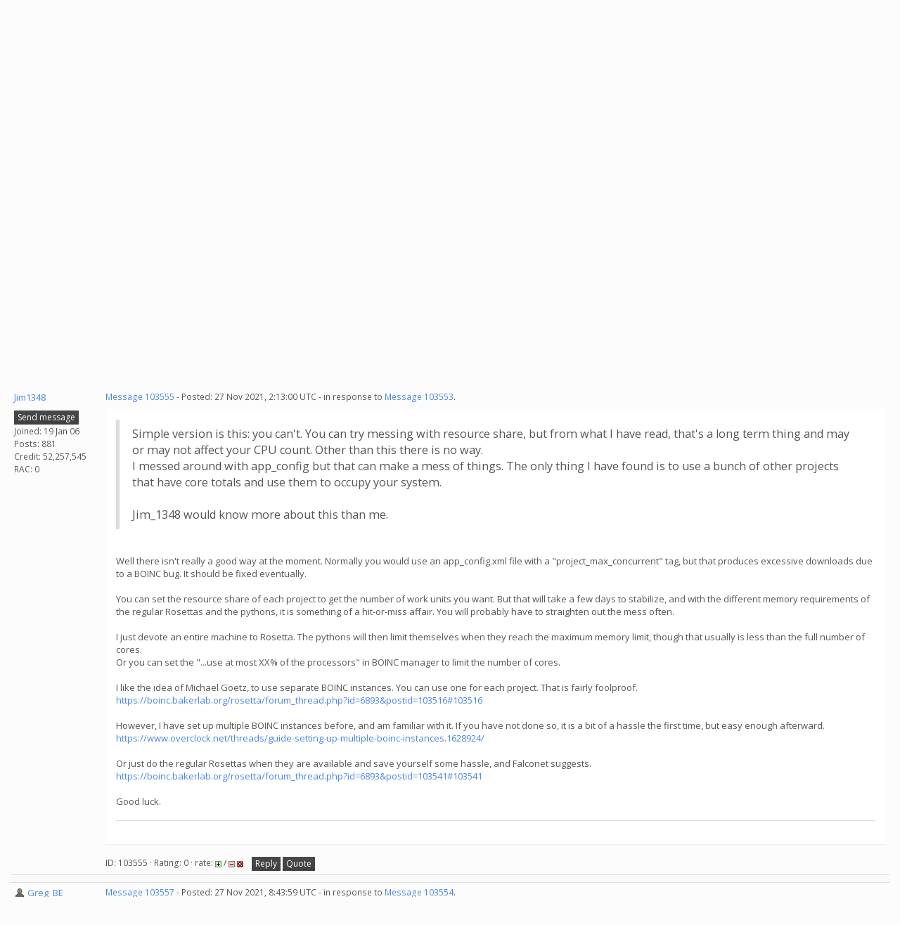

--- FILE ---
content_type: text/html; charset=utf-8
request_url: https://boinc.bakerlab.org/rosetta/forum_thread.php?id=6893&postid=103555
body_size: 9957
content:
<!DOCTYPE html>
        <html lang="en">
        <head>
        <meta name="viewport" content="width=device-width, initial-scale=1">
    <title>Problems and Technical Issues with Rosetta@home</title>

        <meta charset="utf-8">
        <link type="text/css" rel="stylesheet" href="https://boinc.bakerlab.org/rosetta//bootstrap.min.css" media="all">
    
        <script src="https://boinc.bakerlab.org/rosetta/jquery.min.js"></script>

        <link rel=alternate type="application/rss+xml" title="Rosetta@home RSS 2.0" href="https://boinc.bakerlab.org/rosetta/rss_main.php">

<script type="text/javascript">
  var _paq = window._paq || [];
  _paq.push(['trackPageView']);
  _paq.push(['enableLinkTracking']);
  (function() {
    var u="//stats.ipd.uw.edu/";
    _paq.push(['setTrackerUrl', u+'matomo.php']);
    _paq.push(['setSiteId', '4']);
    var d=document, g=d.createElement('script'), s=d.getElementsByTagName('script')[0];
    g.type='text/javascript'; g.async=true; g.defer=true; g.src=u+'matomo.js'; s.parentNode.insertBefore(g,s);
  })();
</script>

        </head>
    <body onload="jumpToUnread();">
<!-- SVN VERSIONS -->
<!-- $Id$ -->
<!-- $Id: pm.inc 14019 2007-11-01 23:04:39Z davea $ -->
<!-- $Id$ -->
<!-- $Id$ -->
<!-- $Id$ -->
<!-- $Id$ -->
<!-- $Id$ -->
<!-- $Id$ -->
<!-- $Id$ -->
<div class="container-fluid">
    <nav class="navbar navbar-default">

  <div class="container-fluid">
     <div class="navbar-header">
     <a href=https://boinc.bakerlab.org/rosetta/><img src="/rosetta/rah/rah_images/rah_rotamer_logo_39.png" class="py-3 "></a>
	<button type="button" class="navbar-toggle" data-toggle="collapse" data-target="#myNavbar">
        <span class="icon-bar"></span>
        <span class="icon-bar"></span>
        <span class="icon-bar"></span>
      </button>
      <a class="navbar-brand" href=https://boinc.bakerlab.org/rosetta/>Rosetta@home</a>
    </div>
    <div class="collapse navbar-collapse" id="myNavbar">
      <ul class="nav navbar-nav">
    
      <li class="dropdown">
        <a class="dropdown-toggle" data-toggle="dropdown" href="#">Project
        <span class="caret"></span></a>
        <ul class="dropdown-menu">
    <li><a href="https://boinc.bakerlab.org/rosetta/rah/rah_about.php">About Rosetta@home</a></li>
            <li><a href="https://boinc.bakerlab.org/rosetta/rah/rah_graphics.php">Quick guide to Rosetta and its graphics</a></li>
            <li><a href="https://boinc.bakerlab.org/rosetta/rah/rah_news_media.php">News &amp; Articles about Rosetta</a></li>
            <li><a href="https://boinc.bakerlab.org/rosetta/rah/rah_donations.php">Donate</a></li>
            
        </ul>
      </li>
    
      <li class="dropdown">
        <a class="dropdown-toggle" data-toggle="dropdown" href="#">Computing
        <span class="caret"></span></a>
        <ul class="dropdown-menu">
    <li><a href="https://boinc.bakerlab.org/rosetta/server_status.php">Server status</a></li>
            <li><a href="https://boinc.bakerlab.org/rosetta/stats.php">Statistics</a></li>
            <li><a href="https://boinc.bakerlab.org/rosetta/apps.php">Applications</a></li>
            
        </ul>
      </li>
    
      <li class="dropdown">
        <a class="dropdown-toggle" data-toggle="dropdown" href="#">Community
        <span class="caret"></span></a>
        <ul class="dropdown-menu">
    <li><a href="https://boinc.bakerlab.org/rosetta/forum_index.php">Message boards</a></li>
            <li><a href="https://boinc.bakerlab.org/rosetta/forum_help_desk.php">Questions and Answers</a></li>
            <li><a href="https://boinc.bakerlab.org/rosetta/team.php">Teams</a></li>
            <li><a href="https://boinc.bakerlab.org/rosetta/profile_menu.php">Profiles</a></li>
            <li><a href="https://boinc.bakerlab.org/rosetta/user_search.php">User search</a></li>
            <li><a href="https://boinc.bakerlab.org/rosetta/uotd.php">User of the day</a></li>
            <li><a href="https://boinc.bakerlab.org/rosetta/cert1.php">Certificate</a></li>
            
        </ul>
      </li>
    
      <li class="dropdown">
        <a class="dropdown-toggle" data-toggle="dropdown" href="#">Site
        <span class="caret"></span></a>
        <ul class="dropdown-menu">
    <li><a href="https://boinc.bakerlab.org/rosetta/site_search.php">Site search</a></li>
            <li><a href="https://boinc.bakerlab.org/rosetta/language_select.php">Languages</a></li>
            
        </ul>
      </li>
    
      </ul>
      <ul class="nav navbar-nav navbar-right">
    
                <li><a href="https://boinc.bakerlab.org/rosetta/create_account_form.php">Sign Up</a></li>
                <li><a href="https://boinc.bakerlab.org/rosetta/login_form.php">Login</a></li>
                
      </ul>
    </div>
  </div>
</nav>
    <h2>Problems and Technical Issues with Rosetta@home</h2>
<form action="forum_search_action.php" method="POST">
    <div class="table">
      <table  width="100%" class="table table-condensed " >
    
        <tr>
    
        <td>
        <input type="hidden" name="search_max_time" value="30">
        <input type="hidden" name="search_forum" value="-1">
        <input type="hidden" name="search_sort" value="5">
        <input type="text" class="" name="search_keywords">
        <input class="btn btn-primary btn-sm" title="Search for words in forum messages" type="submit" value="Search forums"><br>
        <small><a href="forum_search.php">Advanced search</a></small>
        </td>
    </tr>
    </table>
        </div>
    </form>
    <p><span class=title>
            <a href="forum_index.php">Message boards</a> : 
            <a href="forum_forum.php?id=2">Number crunching</a> : 
        Problems and Technical Issues with Rosetta@home</span>
    <p>
    <form class="form-inline" action="forum_thread.php">
    <table width="100%" cellspacing=0 cellpadding=0>
    <tr>
    <td>
To post messages, you must <a href=login_form.php>log in</a>.</td><td align="right">
    <input type="hidden" name="id" value="6893">
    <div class="form-group">
<select style="color:#000;"class="form-control input-sm" style="width:240px" name="sort">"<option value="6">Oldest first</option>
<option value="5">Newest first</option>
<option value="7">Highest rated posts first</option>
</select>
 <input class="btn btn-default btn-sm" type="submit" value="Sort">
    </div>
    </td></tr></table>
    </form><p>
 <a href="forum_thread.php?id=6893&sort_style=&amp;start=2760">Previous &middot; </a>  <a href="forum_thread.php?id=6893&sort_style=&amp;start=0">1</a>  . . .  <a href="forum_thread.php?id=6893&sort_style=&amp;start=2720">137</a>  &middot;  <a href="forum_thread.php?id=6893&sort_style=&amp;start=2740">138</a>  &middot;  <a href="forum_thread.php?id=6893&sort_style=&amp;start=2760">139</a>  &middot; <b>140</b> &middot;  <a href="forum_thread.php?id=6893&sort_style=&amp;start=2800">141</a>  &middot;  <a href="forum_thread.php?id=6893&sort_style=&amp;start=2820">142</a>  &middot;  <a href="forum_thread.php?id=6893&sort_style=&amp;start=2840">143</a>  . . .  <a href="forum_thread.php?id=6893&sort_style=&amp;start=7120">357</a>  <a href="forum_thread.php?id=6893&sort_style=&amp;start=2800"> &middot; Next</a> 
<div class="table">
      <table style="table-layout:fixed" width="100%" class="table table-condensed table-striped" >
    <tr><th style="width: 10em;" class="bg-primary">Author</th><th  class="bg-primary">Message</th></tr>

        <tr>
        <td >
        <a name="103554"></a>
     <a href="https://boinc.bakerlab.org/rosetta/view_profile.php?userid=2125796"><img title="View the profile of Grant (SSSF)" src="https://boinc.bakerlab.org/rosetta/img/head_20.png" alt="Profile"></a> <a href="https://boinc.bakerlab.org/rosetta/show_user.php?userid=2125796">Grant (SSSF)</a><br><span class="small"><p> </p><a href="pm.php?action=new&amp;userid=2125796" title="Send Grant (SSSF) a private message" class="btn btn-default btn-xs">Send message</a>
    <br>Joined: 28 Mar 20<br>Posts: 1925<br>Credit: 18,534,891<br>RAC: 0<br></span>
        </td>
        <td height="1%">
        <div class="small">
    <form action="forum_rate.php?post=103554" method="post"> <a href="forum_thread.php?id=6893&amp;postid=103554">Message 103554</a> - Posted: 27 Nov 2021, 0:28:59 UTC  - in response to <a href="forum_thread.php?id=6893&amp;postid=103552">Message 103552</a>. &nbsp; </form>
</div>
        <p>
    <div class="panel panel-default">
            <div class="panel-body"><blockquote>I'll have to read the homepage sometime and see what they say. I have so many things going on I don't pay attention to the homepage.</blockquote>No news for over 12 months.<hr>Grant<br />
Darwin NT
</div></div>
        <div class="small"
            <span>ID: 103554 &middot; Rating: 0 &middot; rate: 
                <a href="forum_rate.php?post=103554&amp;choice=p">
            <img class="icon" border="0" title="Click if you like this message" alt="Rate +" src="img/rate_positive.png" height="9"></a> / <a href="forum_rate.php?post=103554&amp;choice=n"><img class="icon" border="0" title="Click if you don't like this message" alt="Rate -" src="img/rate_negative.png" height="9"></a> <a href="forum_report_post.php?post=103554"><img class="icon" border="0" title="Report this post as offensive" alt="Report as offensive" src="img/report_post.png" height="9"></a>&nbsp;&nbsp;&nbsp;&nbsp;<a href="forum_reply.php?thread=6893&amp;post=103554&amp;no_quote=1#input" title="Post a reply to this message" class="btn btn-default btn-xs">Reply</a>
    <a href="forum_reply.php?thread=6893&amp;post=103554#input" title="Post a reply by quoting this message" class="btn btn-default btn-xs">Quote</a>
    </span></td></tr>
        <tr><td colspan=2></td></tr>
    
        <tr>
        <td >
        <a name="103555"></a>
     <a href="https://boinc.bakerlab.org/rosetta/show_user.php?userid=52455">Jim1348</a><br><span class="small"><p> </p><a href="pm.php?action=new&amp;userid=52455" title="Send Jim1348 a private message" class="btn btn-default btn-xs">Send message</a>
    <br>Joined: 19 Jan 06<br>Posts: 881<br>Credit: 52,257,545<br>RAC: 0<br></span>
        </td>
        <td height="1%">
        <div class="small">
    <form action="forum_rate.php?post=103555" method="post"> <a href="forum_thread.php?id=6893&amp;postid=103555">Message 103555</a> - Posted: 27 Nov 2021, 2:13:00 UTC  - in response to <a href="forum_thread.php?id=6893&amp;postid=103553">Message 103553</a>. &nbsp; </form>
</div>
        <p>
    <div class="panel panel-default">
            <div class="panel-body"><blockquote>Simple version is this: you can't. You can try messing with resource share, but from what I have read, that's a long term thing and may or may not affect your CPU count. Other than this there is no way.<br />
I messed around with app_config but that can make a mess of things. The only thing I have found is to use a bunch of other projects that have core totals and use them to occupy your system.<br />
<br />
Jim_1348 would know more about this than me.</blockquote><br />
Well there isn't really a good way at the moment.  Normally you would use an app_config.xml file with a &quot;project_max_concurrent&quot; tag, but that produces excessive downloads due to a BOINC bug.  It should be fixed eventually.<br />
<br />
You can set the resource share of each project to get the number of work units you want.  But that will take a few days to stabilize, and with the different memory requirements of the regular Rosettas and the pythons, it is something of a hit-or-miss affair.   You will probably have to straighten out the mess often.<br />
<br />
I just devote an entire machine to Rosetta.  The pythons will then limit themselves when they reach the maximum memory limit, though that usually is less than the full number of cores.<br />
Or you can set the &quot;...use at most XX% of the processors&quot; in BOINC manager to limit the number of cores.<br />
<br />
I like the idea of Michael Goetz, to use separate BOINC instances.  You can use one for each project.  That is fairly foolproof.<br />
<a href="https://boinc.bakerlab.org/rosetta/forum_thread.php?id=6893&amp;postid=103516#103516" rel="nofollow">https://boinc.bakerlab.org/rosetta/forum_thread.php?id=6893&amp;postid=103516#103516</a><br />
<br />
However, I have set up multiple BOINC instances before, and am familiar with it.  If you have not done so, it is a bit of a hassle the first time, but easy enough afterward.<br />
<a href="https://www.overclock.net/threads/guide-setting-up-multiple-boinc-instances.1628924/" rel="nofollow">https://www.overclock.net/threads/guide-setting-up-multiple-boinc-instances.1628924/</a><br />
<br />
Or just do the regular Rosettas when they are available and save yourself some hassle, and Falconet suggests.<br />
<a href="https://boinc.bakerlab.org/rosetta/forum_thread.php?id=6893&amp;postid=103541#103541" rel="nofollow">https://boinc.bakerlab.org/rosetta/forum_thread.php?id=6893&amp;postid=103541#103541</a><br />
<br />
Good luck.<hr>
</div></div>
        <div class="small"
            <span>ID: 103555 &middot; Rating: 0 &middot; rate: 
                <a href="forum_rate.php?post=103555&amp;choice=p">
            <img class="icon" border="0" title="Click if you like this message" alt="Rate +" src="img/rate_positive.png" height="9"></a> / <a href="forum_rate.php?post=103555&amp;choice=n"><img class="icon" border="0" title="Click if you don't like this message" alt="Rate -" src="img/rate_negative.png" height="9"></a> <a href="forum_report_post.php?post=103555"><img class="icon" border="0" title="Report this post as offensive" alt="Report as offensive" src="img/report_post.png" height="9"></a>&nbsp;&nbsp;&nbsp;&nbsp;<a href="forum_reply.php?thread=6893&amp;post=103555&amp;no_quote=1#input" title="Post a reply to this message" class="btn btn-default btn-xs">Reply</a>
    <a href="forum_reply.php?thread=6893&amp;post=103555#input" title="Post a reply by quoting this message" class="btn btn-default btn-xs">Quote</a>
    </span></td></tr>
        <tr><td colspan=2></td></tr>
    
        <tr>
        <td >
        <a name="103557"></a>
     <a href="https://boinc.bakerlab.org/rosetta/view_profile.php?userid=85645"><img title="View the profile of Greg_BE" src="https://boinc.bakerlab.org/rosetta/img/head_20.png" alt="Profile"></a> <a href="https://boinc.bakerlab.org/rosetta/show_user.php?userid=85645">Greg_BE</a><br><span class="small"><img width="100" height="100" src="user_profile/images/85645_avatar.jpg" alt="Avatar"><br><p> </p><a href="pm.php?action=new&amp;userid=85645" title="Send Greg_BE a private message" class="btn btn-default btn-xs">Send message</a>
    <br>Joined: 30 May 06<br>Posts: 5770<br>Credit: 6,139,760<br>RAC: 0<br></span>
        </td>
        <td height="1%">
        <div class="small">
    <form action="forum_rate.php?post=103557" method="post"> <a href="forum_thread.php?id=6893&amp;postid=103557">Message 103557</a> - Posted: 27 Nov 2021, 8:43:59 UTC  - in response to <a href="forum_thread.php?id=6893&amp;postid=103554">Message 103554</a>. &nbsp; </form>
</div>
        <p>
    <div class="panel panel-default">
            <div class="panel-body"><blockquote><blockquote>I'll have to read the homepage sometime and see what they say. I have so many things going on I don't pay attention to the homepage.</blockquote>No news for over 12 months.</blockquote><br />
<br />
Not surprised</div></div>
        <div class="small"
            <span>ID: 103557 &middot; Rating: 0 &middot; rate: 
                <a href="forum_rate.php?post=103557&amp;choice=p">
            <img class="icon" border="0" title="Click if you like this message" alt="Rate +" src="img/rate_positive.png" height="9"></a> / <a href="forum_rate.php?post=103557&amp;choice=n"><img class="icon" border="0" title="Click if you don't like this message" alt="Rate -" src="img/rate_negative.png" height="9"></a> <a href="forum_report_post.php?post=103557"><img class="icon" border="0" title="Report this post as offensive" alt="Report as offensive" src="img/report_post.png" height="9"></a>&nbsp;&nbsp;&nbsp;&nbsp;<a href="forum_reply.php?thread=6893&amp;post=103557&amp;no_quote=1#input" title="Post a reply to this message" class="btn btn-default btn-xs">Reply</a>
    <a href="forum_reply.php?thread=6893&amp;post=103557#input" title="Post a reply by quoting this message" class="btn btn-default btn-xs">Quote</a>
    </span></td></tr>
        <tr><td colspan=2></td></tr>
    
        <tr>
        <td >
        <a name="103562"></a>
     <a href="https://boinc.bakerlab.org/rosetta/view_profile.php?userid=85645"><img title="View the profile of Greg_BE" src="https://boinc.bakerlab.org/rosetta/img/head_20.png" alt="Profile"></a> <a href="https://boinc.bakerlab.org/rosetta/show_user.php?userid=85645">Greg_BE</a><br><span class="small"><img width="100" height="100" src="user_profile/images/85645_avatar.jpg" alt="Avatar"><br><p> </p><a href="pm.php?action=new&amp;userid=85645" title="Send Greg_BE a private message" class="btn btn-default btn-xs">Send message</a>
    <br>Joined: 30 May 06<br>Posts: 5770<br>Credit: 6,139,760<br>RAC: 0<br></span>
        </td>
        <td height="1%">
        <div class="small">
    <form action="forum_rate.php?post=103562" method="post"> <a href="forum_thread.php?id=6893&amp;postid=103562">Message 103562</a> - Posted: 27 Nov 2021, 13:02:50 UTC  - in response to <a href="forum_thread.php?id=6893&amp;postid=103555">Message 103555</a>. &nbsp; </form>
</div>
        <p>
    <div class="panel panel-default">
            <div class="panel-body">Beginning to think I might just go back to 4.2 hit and miss if Python does not settle down.<br />
I put resource share to 50% last night, but I am still getting a lot of Python.<br />
It's leaving my system with unused cores, I think due to memory.<br />
24 gigs and last night my computation was 22 gigs just for Boinc and the remaining amount covers FAH and system usage. Currently with 3 python its 22.88 gigs. 3 SiDock , Einstein and Prime make it 23.34 gigs.  That leaves 657 MB left over. Nothing BOINC can run on that. And that leaves me with 7 cores not doing anything.<br />
Not what I expected.<br />
But this calcuation conflicts with HWINFO which says only 10.6 is being used and there is 13.8 free.<br />
Windows Task manager says only 54% maximum is being used.<br />
So why the conflicting information between BOINC and Windows?<br />
BOINC memory is set for 100% and Processors is 99%</div></div>
        <div class="small"
            <span>ID: 103562 &middot; Rating: 0 &middot; rate: 
                <a href="forum_rate.php?post=103562&amp;choice=p">
            <img class="icon" border="0" title="Click if you like this message" alt="Rate +" src="img/rate_positive.png" height="9"></a> / <a href="forum_rate.php?post=103562&amp;choice=n"><img class="icon" border="0" title="Click if you don't like this message" alt="Rate -" src="img/rate_negative.png" height="9"></a> <a href="forum_report_post.php?post=103562"><img class="icon" border="0" title="Report this post as offensive" alt="Report as offensive" src="img/report_post.png" height="9"></a>&nbsp;&nbsp;&nbsp;&nbsp;<a href="forum_reply.php?thread=6893&amp;post=103562&amp;no_quote=1#input" title="Post a reply to this message" class="btn btn-default btn-xs">Reply</a>
    <a href="forum_reply.php?thread=6893&amp;post=103562#input" title="Post a reply by quoting this message" class="btn btn-default btn-xs">Quote</a>
    </span></td></tr>
        <tr><td colspan=2></td></tr>
    
        <tr>
        <td >
        <a name="103564"></a>
     <a href="https://boinc.bakerlab.org/rosetta/view_profile.php?userid=264600"><img title="View the profile of robertmiles" src="https://boinc.bakerlab.org/rosetta/img/head_20.png" alt="Profile"></a> <a href="https://boinc.bakerlab.org/rosetta/show_user.php?userid=264600">robertmiles</a><br><span class="small"><p> </p><a href="pm.php?action=new&amp;userid=264600" title="Send robertmiles a private message" class="btn btn-default btn-xs">Send message</a>
    <br>Joined: 16 Jun 08<br>Posts: 1263<br>Credit: 14,421,737<br>RAC: 0<br></span>
        </td>
        <td height="1%">
        <div class="small">
    <form action="forum_rate.php?post=103564" method="post"> <a href="forum_thread.php?id=6893&amp;postid=103564">Message 103564</a> - Posted: 27 Nov 2021, 14:14:15 UTC  - in response to <a href="forum_thread.php?id=6893&amp;postid=103562">Message 103562</a>. &nbsp; <br>Last modified: 27 Nov 2021, 14:17:36 UTC</form>
</div>
        <p>
    <div class="panel panel-default">
            <div class="panel-body">[snip]<br />
<br />
<blockquote>But this calcuation conflicts with HWINFO which says only 10.6 is being used and there is 13.8 free.<br />
Windows Task manager says only 54% maximum is being used.<br />
So why the conflicting information between BOINC and Windows?<br />
BOINC memory is set for 100% and Processors is 99%</blockquote><br />
I suspect that one is including memory reserved but not actually used, and one is not.<br />
<br />
Also, BOINC has a setting for how much of the computer's memory it can use.<br />
<br />
The rest of the memory is then left for things like the operating system (usually either Windows or Linux).</div></div>
        <div class="small"
            <span>ID: 103564 &middot; Rating: 0 &middot; rate: 
                <a href="forum_rate.php?post=103564&amp;choice=p">
            <img class="icon" border="0" title="Click if you like this message" alt="Rate +" src="img/rate_positive.png" height="9"></a> / <a href="forum_rate.php?post=103564&amp;choice=n"><img class="icon" border="0" title="Click if you don't like this message" alt="Rate -" src="img/rate_negative.png" height="9"></a> <a href="forum_report_post.php?post=103564"><img class="icon" border="0" title="Report this post as offensive" alt="Report as offensive" src="img/report_post.png" height="9"></a>&nbsp;&nbsp;&nbsp;&nbsp;<a href="forum_reply.php?thread=6893&amp;post=103564&amp;no_quote=1#input" title="Post a reply to this message" class="btn btn-default btn-xs">Reply</a>
    <a href="forum_reply.php?thread=6893&amp;post=103564#input" title="Post a reply by quoting this message" class="btn btn-default btn-xs">Quote</a>
    </span></td></tr>
        <tr><td colspan=2></td></tr>
    
        <tr>
        <td >
        <a name="103569"></a>
     <a href="https://boinc.bakerlab.org/rosetta/view_profile.php?userid=85645"><img title="View the profile of Greg_BE" src="https://boinc.bakerlab.org/rosetta/img/head_20.png" alt="Profile"></a> <a href="https://boinc.bakerlab.org/rosetta/show_user.php?userid=85645">Greg_BE</a><br><span class="small"><img width="100" height="100" src="user_profile/images/85645_avatar.jpg" alt="Avatar"><br><p> </p><a href="pm.php?action=new&amp;userid=85645" title="Send Greg_BE a private message" class="btn btn-default btn-xs">Send message</a>
    <br>Joined: 30 May 06<br>Posts: 5770<br>Credit: 6,139,760<br>RAC: 0<br></span>
        </td>
        <td height="1%">
        <div class="small">
    <form action="forum_rate.php?post=103569" method="post"> <a href="forum_thread.php?id=6893&amp;postid=103569">Message 103569</a> - Posted: 27 Nov 2021, 17:16:13 UTC  - in response to <a href="forum_thread.php?id=6893&amp;postid=103564">Message 103564</a>. &nbsp; </form>
</div>
        <p>
    <div class="panel panel-default">
            <div class="panel-body"><blockquote>[snip]<br />
<br />
<blockquote>But this calcuation conflicts with HWINFO which says only 10.6 is being used and there is 13.8 free.<br />
Windows Task manager says only 54% maximum is being used.<br />
So why the conflicting information between BOINC and Windows?<br />
BOINC memory is set for 100% and Processors is 99%</blockquote><br />
I suspect that one is including memory reserved but not actually used, and one is not.<br />
<br />
Also, BOINC has a setting for how much of the computer's memory it can use.<br />
<br />
The rest of the memory is then left for things like the operating system (usually either Windows or Linux).</blockquote><br />
<br />
<br />
Ok..so if I am giving it 100% memory and it is using it all, but not using it efficiently to run other tasks to keep the other cores busy, then what DO I set it at?? Because this isn't what I want it to do. So either resource share has to go down some more for RAH to eliminate it using 2-3 cores or change the memory settings?</div></div>
        <div class="small"
            <span>ID: 103569 &middot; Rating: 0 &middot; rate: 
                <a href="forum_rate.php?post=103569&amp;choice=p">
            <img class="icon" border="0" title="Click if you like this message" alt="Rate +" src="img/rate_positive.png" height="9"></a> / <a href="forum_rate.php?post=103569&amp;choice=n"><img class="icon" border="0" title="Click if you don't like this message" alt="Rate -" src="img/rate_negative.png" height="9"></a> <a href="forum_report_post.php?post=103569"><img class="icon" border="0" title="Report this post as offensive" alt="Report as offensive" src="img/report_post.png" height="9"></a>&nbsp;&nbsp;&nbsp;&nbsp;<a href="forum_reply.php?thread=6893&amp;post=103569&amp;no_quote=1#input" title="Post a reply to this message" class="btn btn-default btn-xs">Reply</a>
    <a href="forum_reply.php?thread=6893&amp;post=103569#input" title="Post a reply by quoting this message" class="btn btn-default btn-xs">Quote</a>
    </span></td></tr>
        <tr><td colspan=2></td></tr>
    
        <tr>
        <td >
        <a name="103572"></a>
     <a href="https://boinc.bakerlab.org/rosetta/show_user.php?userid=305220">Falconet</a><br><span class="small"><p> </p><a href="pm.php?action=new&amp;userid=305220" title="Send Falconet a private message" class="btn btn-default btn-xs">Send message</a>
    <br>Joined: 9 Mar 09<br>Posts: 355<br>Credit: 1,669,337<br>RAC: 99<br></span>
        </td>
        <td height="1%">
        <div class="small">
    <form action="forum_rate.php?post=103572" method="post"> <a href="forum_thread.php?id=6893&amp;postid=103572">Message 103572</a> - Posted: 27 Nov 2021, 18:11:05 UTC  - in response to <a href="forum_thread.php?id=6893&amp;postid=103569">Message 103569</a>. &nbsp; <br>Last modified: 27 Nov 2021, 18:13:40 UTC</form>
</div>
        <p>
    <div class="panel panel-default">
            <div class="panel-body">The problem is that BOINC is reserving all that RAM because the Pythons say they need all that RAM. By reserve, BOINC is simply taking into account that the Pythons say they need X RAM to run and therefore will only start other tasks with the remainder of non-reserved RAM.<br />
The actual amount of RAM used is far lower than the one that is reserved.<br />
RAM in reserve does not equal RAM in use which is why you see BOINC saying it doesn't have enough memory to run other tasks while Windows Task Manager says you're only using 54% of available RAM.<br />
<br />
<br />
On my Ryzen 1400 with 16 GB of RAM, I can run 2 Pythons plus 6 MCM tasks. If I tried running Einstein@home CPU tasks, I probably couldn't run 6 because BOINC is told it needs to reserve a lot of RAM for the Pythons.<br />
<br />
16 GB of RAM means I can run 2 Pythons with BOINC reserving 7.629 MB of RAM (from the log on my laptop which can't run these tasks) for each Python. That means I have 16384 MB - 15258 MB (Reserved for the 2 Pythons) = 1126 MB of RAM available for the 6 remaining threads, barely over 1 GB. If an Einstein@home CPU app says it needs 350 MB of RAM to run, BOINC will only run 3 of those Einstein tasks while the other 3 threads remain unused because BOINC can't find enough RAM to reserve for each of those remaining threads. With the 2 Pythons plus the 3 Einstein tasks, BOINC would only find a measly 76 MB of RAM - not enough for what a single Einstein@home task asks for. But possibly enough for some other task of some other project.<br />
While BOINC can't find more than 76 MB of RAM, it doesn't mean that the system only has 76 MB of available RAM. It could have 10 GB available for all I know.<br />
<br />
If it is causing too much trouble on your computer, I think you should set Rosetta to receive no new work and see if they change the amount of RAM required, which is something Admin said he would ask about. Or simply skip the Pythons and run the 4.20's whenever they are available.<hr>
</div></div>
        <div class="small"
            <span>ID: 103572 &middot; Rating: 0 &middot; rate: 
                <a href="forum_rate.php?post=103572&amp;choice=p">
            <img class="icon" border="0" title="Click if you like this message" alt="Rate +" src="img/rate_positive.png" height="9"></a> / <a href="forum_rate.php?post=103572&amp;choice=n"><img class="icon" border="0" title="Click if you don't like this message" alt="Rate -" src="img/rate_negative.png" height="9"></a> <a href="forum_report_post.php?post=103572"><img class="icon" border="0" title="Report this post as offensive" alt="Report as offensive" src="img/report_post.png" height="9"></a>&nbsp;&nbsp;&nbsp;&nbsp;<a href="forum_reply.php?thread=6893&amp;post=103572&amp;no_quote=1#input" title="Post a reply to this message" class="btn btn-default btn-xs">Reply</a>
    <a href="forum_reply.php?thread=6893&amp;post=103572#input" title="Post a reply by quoting this message" class="btn btn-default btn-xs">Quote</a>
    </span></td></tr>
        <tr><td colspan=2></td></tr>
    
        <tr>
        <td >
        <a name="103573"></a>
     <a href="https://boinc.bakerlab.org/rosetta/view_profile.php?userid=85645"><img title="View the profile of Greg_BE" src="https://boinc.bakerlab.org/rosetta/img/head_20.png" alt="Profile"></a> <a href="https://boinc.bakerlab.org/rosetta/show_user.php?userid=85645">Greg_BE</a><br><span class="small"><img width="100" height="100" src="user_profile/images/85645_avatar.jpg" alt="Avatar"><br><p> </p><a href="pm.php?action=new&amp;userid=85645" title="Send Greg_BE a private message" class="btn btn-default btn-xs">Send message</a>
    <br>Joined: 30 May 06<br>Posts: 5770<br>Credit: 6,139,760<br>RAC: 0<br></span>
        </td>
        <td height="1%">
        <div class="small">
    <form action="forum_rate.php?post=103573" method="post"> <a href="forum_thread.php?id=6893&amp;postid=103573">Message 103573</a> - Posted: 27 Nov 2021, 18:57:44 UTC  - in response to <a href="forum_thread.php?id=6893&amp;postid=103572">Message 103572</a>. &nbsp; </form>
</div>
        <p>
    <div class="panel panel-default">
            <div class="panel-body"><blockquote>The problem is that BOINC is reserving all that RAM because the Pythons say they need all that RAM. By reserve, BOINC is simply taking into account that the Pythons say they need X RAM to run and therefore will only start other tasks with the remainder of non-reserved RAM.<br />
The actual amount of RAM used is far lower than the one that is reserved.<br />
RAM in reserve does not equal RAM in use which is why you see BOINC saying it doesn't have enough memory to run other tasks while Windows Task Manager says you're only using 54% of available RAM.<br />
<br />
<br />
On my Ryzen 1400 with 16 GB of RAM, I can run 2 Pythons plus 6 MCM tasks. If I tried running Einstein@home CPU tasks, I probably couldn't run 6 because BOINC is told it needs to reserve a lot of RAM for the Pythons.<br />
<br />
16 GB of RAM means I can run 2 Pythons with BOINC reserving 7.629 MB of RAM (from the log on my laptop which can't run these tasks) for each Python. That means I have 16384 MB - 15258 MB (Reserved for the 2 Pythons) = 1126 MB of RAM available for the 6 remaining threads, barely over 1 GB. If an Einstein@home CPU app says it needs 350 MB of RAM to run, BOINC will only run 3 of those Einstein tasks while the other 3 threads remain unused because BOINC can't find enough RAM to reserve for each of those remaining threads. With the 2 Pythons plus the 3 Einstein tasks, BOINC would only find a measly 76 MB of RAM - not enough for what a single Einstein@home task asks for. But possibly enough for some other task of some other project.<br />
While BOINC can't find more than 76 MB of RAM, it doesn't mean that the system only has 76 MB of available RAM. It could have 10 GB available for all I know.<br />
<br />
If it is causing too much trouble on your computer, I think you should set Rosetta to receive no new work and see if they change the amount of RAM required, which is something Admin said he would ask about. Or simply skip the Pythons and run the 4.20's whenever they are available.</blockquote><br />
<br />
<br />
Ahh! very good explanation. Yes they should lower the RAM, if it is not going to be used, then why grab it?<br />
Well then I am going to abandon Python for now and watch the threads or you could send me a message when you see something about lowering RAM requirements. It's killing my other projects.</div></div>
        <div class="small"
            <span>ID: 103573 &middot; Rating: 0 &middot; rate: 
                <a href="forum_rate.php?post=103573&amp;choice=p">
            <img class="icon" border="0" title="Click if you like this message" alt="Rate +" src="img/rate_positive.png" height="9"></a> / <a href="forum_rate.php?post=103573&amp;choice=n"><img class="icon" border="0" title="Click if you don't like this message" alt="Rate -" src="img/rate_negative.png" height="9"></a> <a href="forum_report_post.php?post=103573"><img class="icon" border="0" title="Report this post as offensive" alt="Report as offensive" src="img/report_post.png" height="9"></a>&nbsp;&nbsp;&nbsp;&nbsp;<a href="forum_reply.php?thread=6893&amp;post=103573&amp;no_quote=1#input" title="Post a reply to this message" class="btn btn-default btn-xs">Reply</a>
    <a href="forum_reply.php?thread=6893&amp;post=103573#input" title="Post a reply by quoting this message" class="btn btn-default btn-xs">Quote</a>
    </span></td></tr>
        <tr><td colspan=2></td></tr>
    
        <tr>
        <td >
        <a name="103574"></a>
     <a href="https://boinc.bakerlab.org/rosetta/show_user.php?userid=139198">.clair.</a><br><span class="small"><p> </p><a href="pm.php?action=new&amp;userid=139198" title="Send .clair. a private message" class="btn btn-default btn-xs">Send message</a>
    <br>Joined: 2 Jan 07<br>Posts: 274<br>Credit: 26,399,595<br>RAC: 0<br></span>
        </td>
        <td height="1%">
        <div class="small">
    <form action="forum_rate.php?post=103574" method="post"> <a href="forum_thread.php?id=6893&amp;postid=103574">Message 103574</a> - Posted: 28 Nov 2021, 1:13:28 UTC <br>Last modified: 28 Nov 2021, 2:11:35 UTC</form>
</div>
        <p>
    <div class="panel panel-default">
            <div class="panel-body">Front page - Total queued jobs: 0 <br />
server status - Tasks ready to send 27 .. Tasks in progress 85407 <br />
Is this the big cleanout of RPP memory monsters<br />
Looks like it will be a quiet weekend for rosetta crunching<br />
Lets hope the VM comes back with much reduced memory footprint<br />
Till then I will pop over to cosmo and give it a quick scrub with my Vb machine<br />
{wich haz turned into a crash test dummy of errors and aborts of late}</div></div>
        <div class="small"
            <span>ID: 103574 &middot; Rating: 0 &middot; rate: 
                <a href="forum_rate.php?post=103574&amp;choice=p">
            <img class="icon" border="0" title="Click if you like this message" alt="Rate +" src="img/rate_positive.png" height="9"></a> / <a href="forum_rate.php?post=103574&amp;choice=n"><img class="icon" border="0" title="Click if you don't like this message" alt="Rate -" src="img/rate_negative.png" height="9"></a> <a href="forum_report_post.php?post=103574"><img class="icon" border="0" title="Report this post as offensive" alt="Report as offensive" src="img/report_post.png" height="9"></a>&nbsp;&nbsp;&nbsp;&nbsp;<a href="forum_reply.php?thread=6893&amp;post=103574&amp;no_quote=1#input" title="Post a reply to this message" class="btn btn-default btn-xs">Reply</a>
    <a href="forum_reply.php?thread=6893&amp;post=103574#input" title="Post a reply by quoting this message" class="btn btn-default btn-xs">Quote</a>
    </span></td></tr>
        <tr><td colspan=2></td></tr>
    
        <tr>
        <td >
        <a name="103576"></a>
     <a href="https://boinc.bakerlab.org/rosetta/show_user.php?userid=498515">sgaboinc</a><br><span class="small"><p> </p><a href="pm.php?action=new&amp;userid=498515" title="Send sgaboinc a private message" class="btn btn-default btn-xs">Send message</a>
    <br>Joined: 2 Apr 14<br>Posts: 282<br>Credit: 208,966<br>RAC: 0<br></span>
        </td>
        <td height="1%">
        <div class="small">
    <form action="forum_rate.php?post=103576" method="post"> <a href="forum_thread.php?id=6893&amp;postid=103576">Message 103576</a> - Posted: 28 Nov 2021, 15:40:58 UTC  - in response to <a href="forum_thread.php?id=6893&amp;postid=103229">Message 103229</a>. &nbsp; <br>Last modified: 28 Nov 2021, 15:44:10 UTC</form>
</div>
        <p>
    <div class="panel panel-default">
            <div class="panel-body"><blockquote>I wish they'd use KVM/QEMU instead of Virtualbox for Linux. It's the much more efficient method of virtualization on Linux that doesn't require installing external DKMS modules since it's supported directly by the Linux kernel. That said, I don't see why we're even using virtualization when a sandboxed namespace does the job just as well. Anyway, call me when there's interest in seeking open source contributors to transition from Python to Rust.</blockquote><br />
<br />
i've been wondering if some could use things like docker. that'd make do with not needing virtualization. after all python runs natively in linux. besides docker, there are things like lxc https://linuxcontainers.org/. but i'd guess  setup is an issue.<br />
but i'd guess it isn't as 'cross platform' as virtualbox.</div></div>
        <div class="small"
            <span>ID: 103576 &middot; Rating: 0 &middot; rate: 
                <a href="forum_rate.php?post=103576&amp;choice=p">
            <img class="icon" border="0" title="Click if you like this message" alt="Rate +" src="img/rate_positive.png" height="9"></a> / <a href="forum_rate.php?post=103576&amp;choice=n"><img class="icon" border="0" title="Click if you don't like this message" alt="Rate -" src="img/rate_negative.png" height="9"></a> <a href="forum_report_post.php?post=103576"><img class="icon" border="0" title="Report this post as offensive" alt="Report as offensive" src="img/report_post.png" height="9"></a>&nbsp;&nbsp;&nbsp;&nbsp;<a href="forum_reply.php?thread=6893&amp;post=103576&amp;no_quote=1#input" title="Post a reply to this message" class="btn btn-default btn-xs">Reply</a>
    <a href="forum_reply.php?thread=6893&amp;post=103576#input" title="Post a reply by quoting this message" class="btn btn-default btn-xs">Quote</a>
    </span></td></tr>
        <tr><td colspan=2></td></tr>
    
        <tr>
        <td >
        <a name="103577"></a>
     <a href="https://boinc.bakerlab.org/rosetta/show_user.php?userid=498515">sgaboinc</a><br><span class="small"><p> </p><a href="pm.php?action=new&amp;userid=498515" title="Send sgaboinc a private message" class="btn btn-default btn-xs">Send message</a>
    <br>Joined: 2 Apr 14<br>Posts: 282<br>Credit: 208,966<br>RAC: 0<br></span>
        </td>
        <td height="1%">
        <div class="small">
    <form action="forum_rate.php?post=103577" method="post"> <a href="forum_thread.php?id=6893&amp;postid=103577">Message 103577</a> - Posted: 28 Nov 2021, 15:55:14 UTC <br>Last modified: 28 Nov 2021, 16:08:45 UTC</form>
</div>
        <p>
    <div class="panel panel-default">
            <div class="panel-body">no more work ? really?<br />
As of 28 Nov 2021, 12:00:15 UTC [ Scheduler running ]<br />
Total queued jobs: 	0<br />
In progress: 	66,178<br />
Successes last 24h: 	48,304<br />
Users (last day ): 	1,376,949 (+11)<br />
Hosts (last day ): 	4,479,172 (+48)<br />
Credits last 24h : 	10,490,148<br />
Total credits : 	140,755,449,638<br />
TeraFLOPS estimate: 	104.901</div></div>
        <div class="small"
            <span>ID: 103577 &middot; Rating: 0 &middot; rate: 
                <a href="forum_rate.php?post=103577&amp;choice=p">
            <img class="icon" border="0" title="Click if you like this message" alt="Rate +" src="img/rate_positive.png" height="9"></a> / <a href="forum_rate.php?post=103577&amp;choice=n"><img class="icon" border="0" title="Click if you don't like this message" alt="Rate -" src="img/rate_negative.png" height="9"></a> <a href="forum_report_post.php?post=103577"><img class="icon" border="0" title="Report this post as offensive" alt="Report as offensive" src="img/report_post.png" height="9"></a>&nbsp;&nbsp;&nbsp;&nbsp;<a href="forum_reply.php?thread=6893&amp;post=103577&amp;no_quote=1#input" title="Post a reply to this message" class="btn btn-default btn-xs">Reply</a>
    <a href="forum_reply.php?thread=6893&amp;post=103577#input" title="Post a reply by quoting this message" class="btn btn-default btn-xs">Quote</a>
    </span></td></tr>
        <tr><td colspan=2></td></tr>
    
        <tr>
        <td >
        <a name="103578"></a>
     <a href="https://boinc.bakerlab.org/rosetta/show_user.php?userid=305220">Falconet</a><br><span class="small"><p> </p><a href="pm.php?action=new&amp;userid=305220" title="Send Falconet a private message" class="btn btn-default btn-xs">Send message</a>
    <br>Joined: 9 Mar 09<br>Posts: 355<br>Credit: 1,669,337<br>RAC: 99<br></span>
        </td>
        <td height="1%">
        <div class="small">
    <form action="forum_rate.php?post=103578" method="post"> <a href="forum_thread.php?id=6893&amp;postid=103578">Message 103578</a> - Posted: 28 Nov 2021, 16:10:58 UTC  - in response to <a href="forum_thread.php?id=6893&amp;postid=103577">Message 103577</a>. &nbsp; </form>
</div>
        <p>
    <div class="panel panel-default">
            <div class="panel-body">I haven't seen COVID-19 work at Rosetta@home since last year - July or August? <br />
Except for the odd Robetta work unit. - Most of Robetta work nowadays goes to RoseTTAFold so we don't crunch that.<br />
<br />
I'm sure there will be more work soon, COVID or not.<hr>
</div></div>
        <div class="small"
            <span>ID: 103578 &middot; Rating: 0 &middot; rate: 
                <a href="forum_rate.php?post=103578&amp;choice=p">
            <img class="icon" border="0" title="Click if you like this message" alt="Rate +" src="img/rate_positive.png" height="9"></a> / <a href="forum_rate.php?post=103578&amp;choice=n"><img class="icon" border="0" title="Click if you don't like this message" alt="Rate -" src="img/rate_negative.png" height="9"></a> <a href="forum_report_post.php?post=103578"><img class="icon" border="0" title="Report this post as offensive" alt="Report as offensive" src="img/report_post.png" height="9"></a>&nbsp;&nbsp;&nbsp;&nbsp;<a href="forum_reply.php?thread=6893&amp;post=103578&amp;no_quote=1#input" title="Post a reply to this message" class="btn btn-default btn-xs">Reply</a>
    <a href="forum_reply.php?thread=6893&amp;post=103578#input" title="Post a reply by quoting this message" class="btn btn-default btn-xs">Quote</a>
    </span></td></tr>
        <tr><td colspan=2></td></tr>
    
        <tr>
        <td >
        <a name="103579"></a>
     <a href="https://boinc.bakerlab.org/rosetta/show_user.php?userid=305220">Falconet</a><br><span class="small"><p> </p><a href="pm.php?action=new&amp;userid=305220" title="Send Falconet a private message" class="btn btn-default btn-xs">Send message</a>
    <br>Joined: 9 Mar 09<br>Posts: 355<br>Credit: 1,669,337<br>RAC: 99<br></span>
        </td>
        <td height="1%">
        <div class="small">
    <form action="forum_rate.php?post=103579" method="post"> <a href="forum_thread.php?id=6893&amp;postid=103579">Message 103579</a> - Posted: 28 Nov 2021, 16:12:46 UTC  - in response to <a href="forum_thread.php?id=6893&amp;postid=103573">Message 103573</a>. &nbsp; </form>
</div>
        <p>
    <div class="panel panel-default">
            <div class="panel-body"><blockquote> Ahh! very good explanation. Yes they should lower the RAM, if it is not going to be used, then why grab it?<br />
Well then I am going to abandon Python for now and watch the threads or you could send me a message when you see something about lowering RAM requirements. It's killing my other projects.</blockquote><br />
<br />
<br />
I think if you subscribe to a thread you automatically receive an email notification.<hr>
</div></div>
        <div class="small"
            <span>ID: 103579 &middot; Rating: 0 &middot; rate: 
                <a href="forum_rate.php?post=103579&amp;choice=p">
            <img class="icon" border="0" title="Click if you like this message" alt="Rate +" src="img/rate_positive.png" height="9"></a> / <a href="forum_rate.php?post=103579&amp;choice=n"><img class="icon" border="0" title="Click if you don't like this message" alt="Rate -" src="img/rate_negative.png" height="9"></a> <a href="forum_report_post.php?post=103579"><img class="icon" border="0" title="Report this post as offensive" alt="Report as offensive" src="img/report_post.png" height="9"></a>&nbsp;&nbsp;&nbsp;&nbsp;<a href="forum_reply.php?thread=6893&amp;post=103579&amp;no_quote=1#input" title="Post a reply to this message" class="btn btn-default btn-xs">Reply</a>
    <a href="forum_reply.php?thread=6893&amp;post=103579#input" title="Post a reply by quoting this message" class="btn btn-default btn-xs">Quote</a>
    </span></td></tr>
        <tr><td colspan=2></td></tr>
    
        <tr>
        <td >
        <a name="103582"></a>
     <a href="https://boinc.bakerlab.org/rosetta/show_user.php?userid=52455">Jim1348</a><br><span class="small"><p> </p><a href="pm.php?action=new&amp;userid=52455" title="Send Jim1348 a private message" class="btn btn-default btn-xs">Send message</a>
    <br>Joined: 19 Jan 06<br>Posts: 881<br>Credit: 52,257,545<br>RAC: 0<br></span>
        </td>
        <td height="1%">
        <div class="small">
    <form action="forum_rate.php?post=103582" method="post"> <a href="forum_thread.php?id=6893&amp;postid=103582">Message 103582</a> - Posted: 28 Nov 2021, 17:31:50 UTC  - in response to <a href="forum_thread.php?id=6893&amp;postid=103577">Message 103577</a>. &nbsp; </form>
</div>
        <p>
    <div class="panel panel-default">
            <div class="panel-body"><blockquote>no more work ? really?</blockquote><br />
I am continuing to get work, though most of it is _1.<br />
<br />
And the new ones seem to be taking longer, or at least the estimates are.<br />
It may just be how my machines are set up.  I am doing more work units now, but they may be cache-limited.<hr>
</div></div>
        <div class="small"
            <span>ID: 103582 &middot; Rating: 0 &middot; rate: 
                <a href="forum_rate.php?post=103582&amp;choice=p">
            <img class="icon" border="0" title="Click if you like this message" alt="Rate +" src="img/rate_positive.png" height="9"></a> / <a href="forum_rate.php?post=103582&amp;choice=n"><img class="icon" border="0" title="Click if you don't like this message" alt="Rate -" src="img/rate_negative.png" height="9"></a> <a href="forum_report_post.php?post=103582"><img class="icon" border="0" title="Report this post as offensive" alt="Report as offensive" src="img/report_post.png" height="9"></a>&nbsp;&nbsp;&nbsp;&nbsp;<a href="forum_reply.php?thread=6893&amp;post=103582&amp;no_quote=1#input" title="Post a reply to this message" class="btn btn-default btn-xs">Reply</a>
    <a href="forum_reply.php?thread=6893&amp;post=103582#input" title="Post a reply by quoting this message" class="btn btn-default btn-xs">Quote</a>
    </span></td></tr>
        <tr><td colspan=2></td></tr>
    
        <tr>
        <td >
        <a name="103583"></a>
     <a href="https://boinc.bakerlab.org/rosetta/show_user.php?userid=139198">.clair.</a><br><span class="small"><p> </p><a href="pm.php?action=new&amp;userid=139198" title="Send .clair. a private message" class="btn btn-default btn-xs">Send message</a>
    <br>Joined: 2 Jan 07<br>Posts: 274<br>Credit: 26,399,595<br>RAC: 0<br></span>
        </td>
        <td height="1%">
        <div class="small">
    <form action="forum_rate.php?post=103583" method="post"> <a href="forum_thread.php?id=6893&amp;postid=103583">Message 103583</a> - Posted: 28 Nov 2021, 19:33:58 UTC  - in response to <a href="forum_thread.php?id=6893&amp;postid=103582">Message 103582</a>. &nbsp; </form>
</div>
        <p>
    <div class="panel panel-default">
            <div class="panel-body"><blockquote><blockquote>no more work ? really?</blockquote><br />
I am continuing to get work, though most of it is _1.<br />
And the new ones seem to be taking longer, or at least the estimates are.<br />
It may just be how my machines are set up.  I am doing more work units now, but they may be cache-limited.</blockquote><br />
You may be getting the ones that I `aborted` . `errored` . `crashed`<br />
wimin drivers . . . .  :) Nnnnnn,,</div></div>
        <div class="small"
            <span>ID: 103583 &middot; Rating: 0 &middot; rate: 
                <a href="forum_rate.php?post=103583&amp;choice=p">
            <img class="icon" border="0" title="Click if you like this message" alt="Rate +" src="img/rate_positive.png" height="9"></a> / <a href="forum_rate.php?post=103583&amp;choice=n"><img class="icon" border="0" title="Click if you don't like this message" alt="Rate -" src="img/rate_negative.png" height="9"></a> <a href="forum_report_post.php?post=103583"><img class="icon" border="0" title="Report this post as offensive" alt="Report as offensive" src="img/report_post.png" height="9"></a>&nbsp;&nbsp;&nbsp;&nbsp;<a href="forum_reply.php?thread=6893&amp;post=103583&amp;no_quote=1#input" title="Post a reply to this message" class="btn btn-default btn-xs">Reply</a>
    <a href="forum_reply.php?thread=6893&amp;post=103583#input" title="Post a reply by quoting this message" class="btn btn-default btn-xs">Quote</a>
    </span></td></tr>
        <tr><td colspan=2></td></tr>
    
        <tr>
        <td >
        <a name="103584"></a>
     <a href="https://boinc.bakerlab.org/rosetta/show_user.php?userid=52455">Jim1348</a><br><span class="small"><p> </p><a href="pm.php?action=new&amp;userid=52455" title="Send Jim1348 a private message" class="btn btn-default btn-xs">Send message</a>
    <br>Joined: 19 Jan 06<br>Posts: 881<br>Credit: 52,257,545<br>RAC: 0<br></span>
        </td>
        <td height="1%">
        <div class="small">
    <form action="forum_rate.php?post=103584" method="post"> <a href="forum_thread.php?id=6893&amp;postid=103584">Message 103584</a> - Posted: 28 Nov 2021, 21:56:26 UTC  - in response to <a href="forum_thread.php?id=6893&amp;postid=103583">Message 103583</a>. &nbsp; </form>
</div>
        <p>
    <div class="panel panel-default">
            <div class="panel-body">Abort some more.  They are really out of pythons now, though I did pick up a few of the regular Rosettas.<br />
But even they seem to be out now.  On some of my machines, I can make it until tomorrow.  On others, I can't.<hr>
</div></div>
        <div class="small"
            <span>ID: 103584 &middot; Rating: 0 &middot; rate: 
                <a href="forum_rate.php?post=103584&amp;choice=p">
            <img class="icon" border="0" title="Click if you like this message" alt="Rate +" src="img/rate_positive.png" height="9"></a> / <a href="forum_rate.php?post=103584&amp;choice=n"><img class="icon" border="0" title="Click if you don't like this message" alt="Rate -" src="img/rate_negative.png" height="9"></a> <a href="forum_report_post.php?post=103584"><img class="icon" border="0" title="Report this post as offensive" alt="Report as offensive" src="img/report_post.png" height="9"></a>&nbsp;&nbsp;&nbsp;&nbsp;<a href="forum_reply.php?thread=6893&amp;post=103584&amp;no_quote=1#input" title="Post a reply to this message" class="btn btn-default btn-xs">Reply</a>
    <a href="forum_reply.php?thread=6893&amp;post=103584#input" title="Post a reply by quoting this message" class="btn btn-default btn-xs">Quote</a>
    </span></td></tr>
        <tr><td colspan=2></td></tr>
    
        <tr>
        <td >
        <a name="103585"></a>
     <a href="https://boinc.bakerlab.org/rosetta/view_profile.php?userid=85645"><img title="View the profile of Greg_BE" src="https://boinc.bakerlab.org/rosetta/img/head_20.png" alt="Profile"></a> <a href="https://boinc.bakerlab.org/rosetta/show_user.php?userid=85645">Greg_BE</a><br><span class="small"><img width="100" height="100" src="user_profile/images/85645_avatar.jpg" alt="Avatar"><br><p> </p><a href="pm.php?action=new&amp;userid=85645" title="Send Greg_BE a private message" class="btn btn-default btn-xs">Send message</a>
    <br>Joined: 30 May 06<br>Posts: 5770<br>Credit: 6,139,760<br>RAC: 0<br></span>
        </td>
        <td height="1%">
        <div class="small">
    <form action="forum_rate.php?post=103585" method="post"> <a href="forum_thread.php?id=6893&amp;postid=103585">Message 103585</a> - Posted: 28 Nov 2021, 23:19:00 UTC  - in response to <a href="forum_thread.php?id=6893&amp;postid=103584">Message 103584</a>. &nbsp; </form>
</div>
        <p>
    <div class="panel panel-default">
            <div class="panel-body"><blockquote>Abort some more.  They are really out of pythons now, though I did pick up a few of the regular Rosettas.<br />
But even they seem to be out now.  On some of my machines, I can make it until tomorrow.  On others, I can't.</blockquote><br />
<br />
<br />
Hurry up...3 left</div></div>
        <div class="small"
            <span>ID: 103585 &middot; Rating: 0 &middot; rate: 
                <a href="forum_rate.php?post=103585&amp;choice=p">
            <img class="icon" border="0" title="Click if you like this message" alt="Rate +" src="img/rate_positive.png" height="9"></a> / <a href="forum_rate.php?post=103585&amp;choice=n"><img class="icon" border="0" title="Click if you don't like this message" alt="Rate -" src="img/rate_negative.png" height="9"></a> <a href="forum_report_post.php?post=103585"><img class="icon" border="0" title="Report this post as offensive" alt="Report as offensive" src="img/report_post.png" height="9"></a>&nbsp;&nbsp;&nbsp;&nbsp;<a href="forum_reply.php?thread=6893&amp;post=103585&amp;no_quote=1#input" title="Post a reply to this message" class="btn btn-default btn-xs">Reply</a>
    <a href="forum_reply.php?thread=6893&amp;post=103585#input" title="Post a reply by quoting this message" class="btn btn-default btn-xs">Quote</a>
    </span></td></tr>
        <tr><td colspan=2></td></tr>
    
        <tr>
        <td >
        <a name="103586"></a>
     <a href="https://boinc.bakerlab.org/rosetta/show_user.php?userid=52455">Jim1348</a><br><span class="small"><p> </p><a href="pm.php?action=new&amp;userid=52455" title="Send Jim1348 a private message" class="btn btn-default btn-xs">Send message</a>
    <br>Joined: 19 Jan 06<br>Posts: 881<br>Credit: 52,257,545<br>RAC: 0<br></span>
        </td>
        <td height="1%">
        <div class="small">
    <form action="forum_rate.php?post=103586" method="post"> <a href="forum_thread.php?id=6893&amp;postid=103586">Message 103586</a> - Posted: 28 Nov 2021, 23:55:25 UTC  - in response to <a href="forum_thread.php?id=6893&amp;postid=103585">Message 103585</a>. &nbsp; </form>
</div>
        <p>
    <div class="panel panel-default">
            <div class="panel-body"><blockquote>Hurry up...3 left</blockquote>Yes, you have to get them when you can.  But I pick up a few more from time to time, so I should make it until tomorrow.<br />
Hopefully they will throw some more in the hopper.<hr>
</div></div>
        <div class="small"
            <span>ID: 103586 &middot; Rating: 0 &middot; rate: 
                <a href="forum_rate.php?post=103586&amp;choice=p">
            <img class="icon" border="0" title="Click if you like this message" alt="Rate +" src="img/rate_positive.png" height="9"></a> / <a href="forum_rate.php?post=103586&amp;choice=n"><img class="icon" border="0" title="Click if you don't like this message" alt="Rate -" src="img/rate_negative.png" height="9"></a> <a href="forum_report_post.php?post=103586"><img class="icon" border="0" title="Report this post as offensive" alt="Report as offensive" src="img/report_post.png" height="9"></a>&nbsp;&nbsp;&nbsp;&nbsp;<a href="forum_reply.php?thread=6893&amp;post=103586&amp;no_quote=1#input" title="Post a reply to this message" class="btn btn-default btn-xs">Reply</a>
    <a href="forum_reply.php?thread=6893&amp;post=103586#input" title="Post a reply by quoting this message" class="btn btn-default btn-xs">Quote</a>
    </span></td></tr>
        <tr><td colspan=2></td></tr>
    
        <tr>
        <td >
        <a name="103588"></a>
     <a href="https://boinc.bakerlab.org/rosetta/show_user.php?userid=2158814">nwayno</a><br><span class="small"><p> </p><a href="pm.php?action=new&amp;userid=2158814" title="Send nwayno a private message" class="btn btn-default btn-xs">Send message</a>
    <br>Joined: 28 May 20<br>Posts: 6<br>Credit: 7,018,484<br>RAC: 0<br></span>
        </td>
        <td height="1%">
        <div class="small">
    <form action="forum_rate.php?post=103588" method="post"> <a href="forum_thread.php?id=6893&amp;postid=103588">Message 103588</a> - Posted: 29 Nov 2021, 4:07:13 UTC  - in response to <a href="forum_thread.php?id=6893&amp;postid=80629">Message 80629</a>. &nbsp; </form>
</div>
        <p>
    <div class="panel panel-default">
            <div class="panel-body">Yes there has been no work units for several weeks.  I switched to World Community Grid.  My raspberry pi's have nothing to do, so I am powering those off.<br />
<br />
It would certainly help, as you said something like:  Yeah, it's broke, we're working on it.  I will check in again after the first of the year as well.</div></div>
        <div class="small"
            <span>ID: 103588 &middot; Rating: 0 &middot; rate: 
                <a href="forum_rate.php?post=103588&amp;choice=p">
            <img class="icon" border="0" title="Click if you like this message" alt="Rate +" src="img/rate_positive.png" height="9"></a> / <a href="forum_rate.php?post=103588&amp;choice=n"><img class="icon" border="0" title="Click if you don't like this message" alt="Rate -" src="img/rate_negative.png" height="9"></a> <a href="forum_report_post.php?post=103588"><img class="icon" border="0" title="Report this post as offensive" alt="Report as offensive" src="img/report_post.png" height="9"></a>&nbsp;&nbsp;&nbsp;&nbsp;<a href="forum_reply.php?thread=6893&amp;post=103588&amp;no_quote=1#input" title="Post a reply to this message" class="btn btn-default btn-xs">Reply</a>
    <a href="forum_reply.php?thread=6893&amp;post=103588#input" title="Post a reply by quoting this message" class="btn btn-default btn-xs">Quote</a>
    </span></td></tr>
        <tr><td colspan=2></td></tr>
    
        <tr>
        <td >
        <a name="103589"></a>
     <a href="https://boinc.bakerlab.org/rosetta/view_profile.php?userid=2125796"><img title="View the profile of Grant (SSSF)" src="https://boinc.bakerlab.org/rosetta/img/head_20.png" alt="Profile"></a> <a href="https://boinc.bakerlab.org/rosetta/show_user.php?userid=2125796">Grant (SSSF)</a><br><span class="small"><p> </p><a href="pm.php?action=new&amp;userid=2125796" title="Send Grant (SSSF) a private message" class="btn btn-default btn-xs">Send message</a>
    <br>Joined: 28 Mar 20<br>Posts: 1925<br>Credit: 18,534,891<br>RAC: 0<br></span>
        </td>
        <td height="1%">
        <div class="small">
    <form action="forum_rate.php?post=103589" method="post"> <a href="forum_thread.php?id=6893&amp;postid=103589">Message 103589</a> - Posted: 29 Nov 2021, 6:44:04 UTC  - in response to <a href="forum_thread.php?id=6893&amp;postid=103588">Message 103588</a>. &nbsp; </form>
</div>
        <p>
    <div class="panel panel-default">
            <div class="panel-body"><blockquote>Yes there has been no work units for several weeks.</blockquote>Not true.<br />
There have been periods over the last 3 weeks where there have been no new Rosetta 4.20 Tasks available from the project- there were 4 days with no new work from Nov 11th, after that it was generally 1-2 days between spurts of new Rosetta 4.20 work. Along with the occasional batch of RB Tasks being sent out as well.<br />
But it has been just the last 36 hours or so where there has been no new Python work available either, just the very occasional resend.<hr>Grant<br />
Darwin NT
</div></div>
        <div class="small"
            <span>ID: 103589 &middot; Rating: 0 &middot; rate: 
                <a href="forum_rate.php?post=103589&amp;choice=p">
            <img class="icon" border="0" title="Click if you like this message" alt="Rate +" src="img/rate_positive.png" height="9"></a> / <a href="forum_rate.php?post=103589&amp;choice=n"><img class="icon" border="0" title="Click if you don't like this message" alt="Rate -" src="img/rate_negative.png" height="9"></a> <a href="forum_report_post.php?post=103589"><img class="icon" border="0" title="Report this post as offensive" alt="Report as offensive" src="img/report_post.png" height="9"></a>&nbsp;&nbsp;&nbsp;&nbsp;<a href="forum_reply.php?thread=6893&amp;post=103589&amp;no_quote=1#input" title="Post a reply to this message" class="btn btn-default btn-xs">Reply</a>
    <a href="forum_reply.php?thread=6893&amp;post=103589#input" title="Post a reply by quoting this message" class="btn btn-default btn-xs">Quote</a>
    </span></td></tr>
        <tr><td colspan=2></td></tr>
    </table>
        </div>
     <a href="forum_thread.php?id=6893&sort_style=&amp;start=2760">Previous &middot; </a>  <a href="forum_thread.php?id=6893&sort_style=&amp;start=0">1</a>  . . .  <a href="forum_thread.php?id=6893&sort_style=&amp;start=2720">137</a>  &middot;  <a href="forum_thread.php?id=6893&sort_style=&amp;start=2740">138</a>  &middot;  <a href="forum_thread.php?id=6893&sort_style=&amp;start=2760">139</a>  &middot; <b>140</b> &middot;  <a href="forum_thread.php?id=6893&sort_style=&amp;start=2800">141</a>  &middot;  <a href="forum_thread.php?id=6893&sort_style=&amp;start=2820">142</a>  &middot;  <a href="forum_thread.php?id=6893&sort_style=&amp;start=2840">143</a>  . . .  <a href="forum_thread.php?id=6893&sort_style=&amp;start=7120">357</a>  <a href="forum_thread.php?id=6893&sort_style=&amp;start=2800"> &middot; Next</a> 
<script>function jumpToUnread(){location.href='#103555';}</script><p><span class=title>
            <a href="forum_index.php">Message boards</a> : 
            <a href="forum_forum.php?id=2">Number crunching</a> : 
        Problems and Technical Issues with Rosetta@home</span><br><br><nav class="navbar navbar-default">

  <div class="container-fluid">
     <div class="navbar-header">
     <a href=https://boinc.bakerlab.org/rosetta/><img src="/rosetta/rah/rah_images/rah_rotamer_logo_39.png" class="py-3 "></a>
    </div>
      <ul class="nav navbar-nav">
    
      <li class="dropdown">
        <a class="dropdown-toggle" data-toggle="dropdown" href="#">Project
        <span class="caret"></span></a>
        <ul class="dropdown-menu">
    <li><a href="https://boinc.bakerlab.org/rosetta/rah/rah_about.php">About Rosetta@home</a></li>
            <li><a href="https://boinc.bakerlab.org/rosetta/rah/rah_graphics.php">Quick guide to Rosetta and its graphics</a></li>
            <li><a href="https://boinc.bakerlab.org/rosetta/rah/rah_news_media.php">News &amp; Articles about Rosetta</a></li>
            <li><a href="https://boinc.bakerlab.org/rosetta/rah/rah_donations.php">Donate</a></li>
            
        </ul>
      </li>
    
      <li class="dropdown">
        <a class="dropdown-toggle" data-toggle="dropdown" href="#">Computing
        <span class="caret"></span></a>
        <ul class="dropdown-menu">
    <li><a href="https://boinc.bakerlab.org/rosetta/server_status.php">Server status</a></li>
            <li><a href="https://boinc.bakerlab.org/rosetta/stats.php">Statistics</a></li>
            <li><a href="https://boinc.bakerlab.org/rosetta/apps.php">Applications</a></li>
            
        </ul>
      </li>
    
      <li class="dropdown">
        <a class="dropdown-toggle" data-toggle="dropdown" href="#">Community
        <span class="caret"></span></a>
        <ul class="dropdown-menu">
    <li><a href="https://boinc.bakerlab.org/rosetta/forum_index.php">Message boards</a></li>
            <li><a href="https://boinc.bakerlab.org/rosetta/forum_help_desk.php">Questions and Answers</a></li>
            <li><a href="https://boinc.bakerlab.org/rosetta/team.php">Teams</a></li>
            <li><a href="https://boinc.bakerlab.org/rosetta/profile_menu.php">Profiles</a></li>
            <li><a href="https://boinc.bakerlab.org/rosetta/user_search.php">User search</a></li>
            <li><a href="https://boinc.bakerlab.org/rosetta/uotd.php">User of the day</a></li>
            <li><a href="https://boinc.bakerlab.org/rosetta/cert1.php">Certificate</a></li>
            
        </ul>
      </li>
    
      <li class="dropdown">
        <a class="dropdown-toggle" data-toggle="dropdown" href="#">Site
        <span class="caret"></span></a>
        <ul class="dropdown-menu">
    <li><a href="https://boinc.bakerlab.org/rosetta/site_search.php">Site search</a></li>
            <li><a href="https://boinc.bakerlab.org/rosetta/language_select.php">Languages</a></li>
            
        </ul>
      </li>
    
      </ul>
      <ul class="nav navbar-nav navbar-right">
      <li><a href="#">Top</a></li>

      </ul>
  </div>
</nav>
    <p></p>
        <a class="brand boinc-logo" href="https://boinc.berkeley.edu/"><img align="middle" border="0" src="https://boinc.bakerlab.org/rosetta/img/pb_boinc.gif" alt="Powered by BOINC"></a>
        <br><br>
        <p class="text-center"> &copy;2026 University of Washington <br><a href=https://www.bakerlab.org>https://www.bakerlab.org</a></p>
    
        </div>

        <script src="https://boinc.bakerlab.org/rosetta/bootstrap.min.js"></script>

        </body>
        </html>
